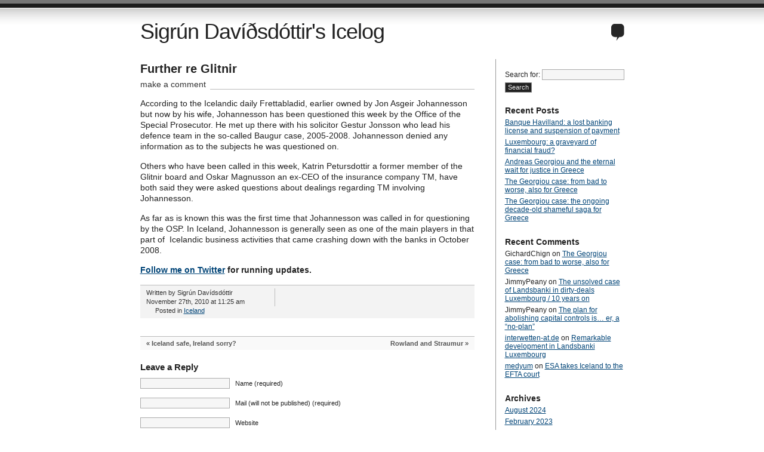

--- FILE ---
content_type: text/html; charset=UTF-8
request_url: http://uti.is/2010/11/further-re-glitnir/
body_size: 5018
content:
<!DOCTYPE html PUBLIC "-//W3C//DTD XHTML 1.0 Transitional//EN" "http://www.w3.org/TR/xhtml1/DTD/xhtml1-transitional.dtd">
<html xmlns="http://www.w3.org/1999/xhtml" lang="en-GB">
<head profile="http://gmpg.org/xfn/11">
<title>   Further re Glitnir at Sigrún Davíðsdóttir&#039;s Icelog</title>
<meta http-equiv="Content-Type" content="text/html; charset=UTF-8" />
<meta name="description" content="" />
<meta name="generator" content="WordPress 4.4.33" /> <!-- leave this for stats please -->
<link href="http://uti.is/wp-content/themes/journalist/style.css" rel="stylesheet" type="text/css" media="screen" />
<link rel="alternate" type="application/rss+xml" title="Sigrún Davíðsdóttir&#039;s Icelog RSS Feed" href="http://uti.is/feed/" />
<link rel="shortcut icon" type="image/x-png" href="http://uti.is/wp-content/themes/journalist/favicon.png" />
<link rel="pingback" href="http://uti.is/xmlrpc.php" />
<link rel="alternate" type="application/rss+xml" title="Sigrún Davíðsdóttir&#039;s Icelog &raquo; Further re Glitnir Comments Feed" href="http://uti.is/2010/11/further-re-glitnir/feed/" />
		<script type="text/javascript">
			window._wpemojiSettings = {"baseUrl":"https:\/\/s.w.org\/images\/core\/emoji\/72x72\/","ext":".png","source":{"concatemoji":"http:\/\/uti.is\/wp-includes\/js\/wp-emoji-release.min.js?ver=4.4.33"}};
			!function(e,n,t){var a;function i(e){var t=n.createElement("canvas"),a=t.getContext&&t.getContext("2d"),i=String.fromCharCode;return!(!a||!a.fillText)&&(a.textBaseline="top",a.font="600 32px Arial","flag"===e?(a.fillText(i(55356,56806,55356,56826),0,0),3e3<t.toDataURL().length):"diversity"===e?(a.fillText(i(55356,57221),0,0),t=a.getImageData(16,16,1,1).data,a.fillText(i(55356,57221,55356,57343),0,0),(t=a.getImageData(16,16,1,1).data)[0],t[1],t[2],t[3],!0):("simple"===e?a.fillText(i(55357,56835),0,0):a.fillText(i(55356,57135),0,0),0!==a.getImageData(16,16,1,1).data[0]))}function o(e){var t=n.createElement("script");t.src=e,t.type="text/javascript",n.getElementsByTagName("head")[0].appendChild(t)}t.supports={simple:i("simple"),flag:i("flag"),unicode8:i("unicode8"),diversity:i("diversity")},t.DOMReady=!1,t.readyCallback=function(){t.DOMReady=!0},t.supports.simple&&t.supports.flag&&t.supports.unicode8&&t.supports.diversity||(a=function(){t.readyCallback()},n.addEventListener?(n.addEventListener("DOMContentLoaded",a,!1),e.addEventListener("load",a,!1)):(e.attachEvent("onload",a),n.attachEvent("onreadystatechange",function(){"complete"===n.readyState&&t.readyCallback()})),(a=t.source||{}).concatemoji?o(a.concatemoji):a.wpemoji&&a.twemoji&&(o(a.twemoji),o(a.wpemoji)))}(window,document,window._wpemojiSettings);
		</script>
		<style type="text/css">
img.wp-smiley,
img.emoji {
	display: inline !important;
	border: none !important;
	box-shadow: none !important;
	height: 1em !important;
	width: 1em !important;
	margin: 0 .07em !important;
	vertical-align: -0.1em !important;
	background: none !important;
	padding: 0 !important;
}
</style>
<link rel='https://api.w.org/' href='http://uti.is/wp-json/' />
<link rel="EditURI" type="application/rsd+xml" title="RSD" href="http://uti.is/xmlrpc.php?rsd" />
<link rel="wlwmanifest" type="application/wlwmanifest+xml" href="http://uti.is/wp-includes/wlwmanifest.xml" /> 
<link rel='prev' title='Iceland safe, Ireland sorry?' href='http://uti.is/2010/11/iceland-safe-ireland-sorry/' />
<link rel='next' title='Rowland and Straumur' href='http://uti.is/2010/11/rowland-and-straumur/' />
<meta name="generator" content="WordPress 4.4.33" />
<link rel="canonical" href="http://uti.is/2010/11/further-re-glitnir/" />
<link rel='shortlink' href='http://uti.is/?p=556' />
<link rel="alternate" type="application/json+oembed" href="http://uti.is/wp-json/oembed/1.0/embed?url=http%3A%2F%2Futi.is%2F2010%2F11%2Ffurther-re-glitnir%2F" />
<link rel="alternate" type="text/xml+oembed" href="http://uti.is/wp-json/oembed/1.0/embed?url=http%3A%2F%2Futi.is%2F2010%2F11%2Ffurther-re-glitnir%2F&#038;format=xml" />
		<style type="text/css">.recentcomments a{display:inline !important;padding:0 !important;margin:0 !important;}</style>
		</head>

<body>
<div id="container" class="group">

<h1><a href="http://uti.is/">Sigrún Davíðsdóttir&#039;s Icelog</a></h1>
<div id="bubble"><p></p></div> <!-- erase this line if you want to turn the bubble off -->

<div id="content" class="group">

<h2 id="post-556"><a href="http://uti.is/2010/11/further-re-glitnir/" rel="bookmark">Further re Glitnir</a></h2>
<p class="comments"><a href="http://uti.is/2010/11/further-re-glitnir/#respond">make a comment</a></p>

<div class="main">
	<p>According to the Icelandic daily Frettabladid, earlier owned by Jon Asgeir Johannesson but now by his wife, Johannesson has been questioned this week by the Office of the Special Prosecutor. He met up there with his solicitor Gestur Jonsson who lead his defence team in the so-called Baugur case, 2005-2008. Johannesson denied any information as to the subjects he was questioned on.</p>
<p>Others who have been called in this week, Katrin Petursdottir a former member of the Glitnir board and Oskar Magnusson an ex-CEO of the insurance company TM, have both said they were asked questions about dealings regarding TM involving Johannesson.</p>
<p>As far as is known this was the first time that Johannesson was called in for questioning by the OSP. In Iceland, Johannesson is generally seen as one of the main players in that part of  Icelandic business activities that came crashing down with the banks in October 2008.</p>
<p><b><a href="http://twitter.com/sigrunda" target="_blank">Follow me on Twitter</a> for running updates.</b></p>
</div>

<div class="meta group">
<div class="signature">
    <p>Written by Sigrún Davídsdóttir <span class="edit"></span></p>
    <p>November 27th, 2010 at 11:25 am</p>
</div>	
<div class="tags">
    <p>Posted in <a href="http://uti.is/category/iceland/" rel="category tag">Iceland</a></p>
    </div>
</div>

<div class="navigation group">
    <div class="alignleft">&laquo; <a href="http://uti.is/2010/11/iceland-safe-ireland-sorry/" rel="prev">Iceland safe, Ireland sorry?</a></div>
    <div class="alignright"><a href="http://uti.is/2010/11/rowland-and-straumur/" rel="next">Rowland and Straumur</a> &raquo;</div>
</div>


<!-- You can start editing here. -->

<a name="comments" id="comments"></a>


 
<!-- If comments are open, but there are no comments. -->




<a name="respond" id="respond"></a>

<h3 class="reply">Leave a Reply</h3>


<form action="http://uti.is/wp-comments-post.php" method="post" id="commentform">
<div class="postinput">
<p><input class="comment" type="text" name="author" id="author" value="" size="22" tabindex="1" />
<label for="author"><small>Name (required)</small></label></p>

<p><input class="comment" type="text" name="email" id="email" value="" size="22" tabindex="2" />
<label for="email"><small>Mail (will not be published) (required)</small></label></p>

<p><input class="comment" type="text" name="url" id="url" value="" size="22" tabindex="3" />
<label for="url"><small>Website</small></label></p>


<!--<p><small><strong>XHTML:</strong> You can use these tags: &lt;a href=&quot;&quot; title=&quot;&quot;&gt; &lt;abbr title=&quot;&quot;&gt; &lt;acronym title=&quot;&quot;&gt; &lt;b&gt; &lt;blockquote cite=&quot;&quot;&gt; &lt;cite&gt; &lt;code&gt; &lt;del datetime=&quot;&quot;&gt; &lt;em&gt; &lt;i&gt; &lt;q cite=&quot;&quot;&gt; &lt;s&gt; &lt;strike&gt; &lt;strong&gt; </small></p>-->

<p><textarea name="comment" id="comment" cols="100%" rows="10" tabindex="4"></textarea></p>

<p><input class="submit" name="submit" type="submit" id="submit" tabindex="5" value="Submit Comment" title="Please review your comment before submitting" />
<input type="hidden" name="comment_post_ID" value="556" />
</p>
<p style="display: none;"><input type="hidden" id="akismet_comment_nonce" name="akismet_comment_nonce" value="6c3fbb95de" /></p><p style="display: none;"><input type="hidden" id="ak_js" name="ak_js" value="105"/></p></div>
</form>




</div> 

<div id="sidebar">
<form role="search" method="get" id="searchform" class="searchform" action="http://uti.is/">
				<div>
					<label class="screen-reader-text" for="s">Search for:</label>
					<input type="text" value="" name="s" id="s" />
					<input type="submit" id="searchsubmit" value="Search" />
				</div>
			</form>				<h3>Recent Posts</h3>		<ul>
					<li>
				<a href="http://uti.is/2024/08/3641/">Banque Havilland: a lost banking license and suspension of payment</a>
						</li>
					<li>
				<a href="http://uti.is/2023/02/luxembourg-a-graveyard-of-financial-fraud/">Luxembourg: a graveyard of financial fraud?</a>
						</li>
					<li>
				<a href="http://uti.is/2022/09/andreas-georgiou-and-the-eternal-wait-for-justice-in-greece/">Andreas Georgiou and the eternal wait for justice in Greece</a>
						</li>
					<li>
				<a href="http://uti.is/2021/08/the-georgiou-case-from-bad-to-worse-also-for-greece/">The Georgiou case: from bad to worse, also for Greece</a>
						</li>
					<li>
				<a href="http://uti.is/2021/05/the-georgiou-case-the-ongoing-decade-old-shameful-saga-for-greece/">The Georgiou case: the ongoing decade-old shameful saga for Greece</a>
						</li>
				</ul>
				<h3>Recent Comments</h3><ul id="recentcomments"><li class="recentcomments"><span class="comment-author-link">GichardChign</span> on <a href="http://uti.is/2021/08/the-georgiou-case-from-bad-to-worse-also-for-greece/#comment-2280909">The Georgiou case: from bad to worse, also for Greece</a></li><li class="recentcomments"><span class="comment-author-link">JimmyPeany</span> on <a href="http://uti.is/2018/07/the-unsolved-case-of-landsbanki-in-dirty-deals-luxembourg-10-years-on/#comment-2147495">The unsolved case of Landsbanki in dirty-deals Luxembourg / 10 years on</a></li><li class="recentcomments"><span class="comment-author-link">JimmyPeany</span> on <a href="http://uti.is/2013/09/the-plan-for-abolishing-capital-controls-is-er-a-no-plan/#comment-2147491">The plan for abolishing capital controls is… er, a “no-plan”</a></li><li class="recentcomments"><span class="comment-author-link"><a href='https://interwetten-at.de/' rel='external nofollow' class='url'>interwetten-at.de</a></span> on <a href="http://uti.is/2012/05/1584/#comment-2002548">Remarkable development in Landsbanki Luxembourg</a></li><li class="recentcomments"><span class="comment-author-link"><a href='https://medyumalmanya.hashnode.dev/' rel='external nofollow' class='url'>medyum</a></span> on <a href="http://uti.is/2011/12/esa-takes-iceland-to-the-efta-court/#comment-1919602">ESA takes Iceland to the EFTA court</a></li></ul><h3>Archives</h3>		<ul>
			<li><a href='http://uti.is/2024/08/'>August 2024</a></li>
	<li><a href='http://uti.is/2023/02/'>February 2023</a></li>
	<li><a href='http://uti.is/2022/09/'>September 2022</a></li>
	<li><a href='http://uti.is/2021/08/'>August 2021</a></li>
	<li><a href='http://uti.is/2021/05/'>May 2021</a></li>
	<li><a href='http://uti.is/2021/04/'>April 2021</a></li>
	<li><a href='http://uti.is/2020/10/'>October 2020</a></li>
	<li><a href='http://uti.is/2020/06/'>June 2020</a></li>
	<li><a href='http://uti.is/2020/04/'>April 2020</a></li>
	<li><a href='http://uti.is/2020/03/'>March 2020</a></li>
	<li><a href='http://uti.is/2019/08/'>August 2019</a></li>
	<li><a href='http://uti.is/2019/06/'>June 2019</a></li>
	<li><a href='http://uti.is/2019/05/'>May 2019</a></li>
	<li><a href='http://uti.is/2019/03/'>March 2019</a></li>
	<li><a href='http://uti.is/2019/02/'>February 2019</a></li>
	<li><a href='http://uti.is/2019/01/'>January 2019</a></li>
	<li><a href='http://uti.is/2018/09/'>September 2018</a></li>
	<li><a href='http://uti.is/2018/07/'>July 2018</a></li>
	<li><a href='http://uti.is/2018/06/'>June 2018</a></li>
	<li><a href='http://uti.is/2018/05/'>May 2018</a></li>
	<li><a href='http://uti.is/2018/03/'>March 2018</a></li>
	<li><a href='http://uti.is/2018/02/'>February 2018</a></li>
	<li><a href='http://uti.is/2017/11/'>November 2017</a></li>
	<li><a href='http://uti.is/2017/10/'>October 2017</a></li>
	<li><a href='http://uti.is/2017/09/'>September 2017</a></li>
	<li><a href='http://uti.is/2017/08/'>August 2017</a></li>
	<li><a href='http://uti.is/2017/07/'>July 2017</a></li>
	<li><a href='http://uti.is/2017/06/'>June 2017</a></li>
	<li><a href='http://uti.is/2017/05/'>May 2017</a></li>
	<li><a href='http://uti.is/2017/04/'>April 2017</a></li>
	<li><a href='http://uti.is/2017/03/'>March 2017</a></li>
	<li><a href='http://uti.is/2017/01/'>January 2017</a></li>
	<li><a href='http://uti.is/2016/12/'>December 2016</a></li>
	<li><a href='http://uti.is/2016/11/'>November 2016</a></li>
	<li><a href='http://uti.is/2016/10/'>October 2016</a></li>
	<li><a href='http://uti.is/2016/09/'>September 2016</a></li>
	<li><a href='http://uti.is/2016/08/'>August 2016</a></li>
	<li><a href='http://uti.is/2016/07/'>July 2016</a></li>
	<li><a href='http://uti.is/2016/06/'>June 2016</a></li>
	<li><a href='http://uti.is/2016/05/'>May 2016</a></li>
	<li><a href='http://uti.is/2016/04/'>April 2016</a></li>
	<li><a href='http://uti.is/2016/03/'>March 2016</a></li>
	<li><a href='http://uti.is/2016/02/'>February 2016</a></li>
	<li><a href='http://uti.is/2015/12/'>December 2015</a></li>
	<li><a href='http://uti.is/2015/11/'>November 2015</a></li>
	<li><a href='http://uti.is/2015/10/'>October 2015</a></li>
	<li><a href='http://uti.is/2015/09/'>September 2015</a></li>
	<li><a href='http://uti.is/2015/08/'>August 2015</a></li>
	<li><a href='http://uti.is/2015/07/'>July 2015</a></li>
	<li><a href='http://uti.is/2015/06/'>June 2015</a></li>
	<li><a href='http://uti.is/2015/05/'>May 2015</a></li>
	<li><a href='http://uti.is/2015/04/'>April 2015</a></li>
	<li><a href='http://uti.is/2015/03/'>March 2015</a></li>
	<li><a href='http://uti.is/2015/02/'>February 2015</a></li>
	<li><a href='http://uti.is/2015/01/'>January 2015</a></li>
	<li><a href='http://uti.is/2014/12/'>December 2014</a></li>
	<li><a href='http://uti.is/2014/11/'>November 2014</a></li>
	<li><a href='http://uti.is/2014/10/'>October 2014</a></li>
	<li><a href='http://uti.is/2014/09/'>September 2014</a></li>
	<li><a href='http://uti.is/2014/08/'>August 2014</a></li>
	<li><a href='http://uti.is/2014/07/'>July 2014</a></li>
	<li><a href='http://uti.is/2014/06/'>June 2014</a></li>
	<li><a href='http://uti.is/2014/05/'>May 2014</a></li>
	<li><a href='http://uti.is/2014/04/'>April 2014</a></li>
	<li><a href='http://uti.is/2014/03/'>March 2014</a></li>
	<li><a href='http://uti.is/2014/02/'>February 2014</a></li>
	<li><a href='http://uti.is/2014/01/'>January 2014</a></li>
	<li><a href='http://uti.is/2013/12/'>December 2013</a></li>
	<li><a href='http://uti.is/2013/11/'>November 2013</a></li>
	<li><a href='http://uti.is/2013/10/'>October 2013</a></li>
	<li><a href='http://uti.is/2013/09/'>September 2013</a></li>
	<li><a href='http://uti.is/2013/08/'>August 2013</a></li>
	<li><a href='http://uti.is/2013/07/'>July 2013</a></li>
	<li><a href='http://uti.is/2013/06/'>June 2013</a></li>
	<li><a href='http://uti.is/2013/05/'>May 2013</a></li>
	<li><a href='http://uti.is/2013/04/'>April 2013</a></li>
	<li><a href='http://uti.is/2013/03/'>March 2013</a></li>
	<li><a href='http://uti.is/2013/02/'>February 2013</a></li>
	<li><a href='http://uti.is/2013/01/'>January 2013</a></li>
	<li><a href='http://uti.is/2012/12/'>December 2012</a></li>
	<li><a href='http://uti.is/2012/11/'>November 2012</a></li>
	<li><a href='http://uti.is/2012/10/'>October 2012</a></li>
	<li><a href='http://uti.is/2012/09/'>September 2012</a></li>
	<li><a href='http://uti.is/2012/08/'>August 2012</a></li>
	<li><a href='http://uti.is/2012/07/'>July 2012</a></li>
	<li><a href='http://uti.is/2012/06/'>June 2012</a></li>
	<li><a href='http://uti.is/2012/05/'>May 2012</a></li>
	<li><a href='http://uti.is/2012/04/'>April 2012</a></li>
	<li><a href='http://uti.is/2012/03/'>March 2012</a></li>
	<li><a href='http://uti.is/2012/02/'>February 2012</a></li>
	<li><a href='http://uti.is/2012/01/'>January 2012</a></li>
	<li><a href='http://uti.is/2011/12/'>December 2011</a></li>
	<li><a href='http://uti.is/2011/11/'>November 2011</a></li>
	<li><a href='http://uti.is/2011/10/'>October 2011</a></li>
	<li><a href='http://uti.is/2011/09/'>September 2011</a></li>
	<li><a href='http://uti.is/2011/08/'>August 2011</a></li>
	<li><a href='http://uti.is/2011/07/'>July 2011</a></li>
	<li><a href='http://uti.is/2011/06/'>June 2011</a></li>
	<li><a href='http://uti.is/2011/05/'>May 2011</a></li>
	<li><a href='http://uti.is/2011/04/'>April 2011</a></li>
	<li><a href='http://uti.is/2011/03/'>March 2011</a></li>
	<li><a href='http://uti.is/2011/02/'>February 2011</a></li>
	<li><a href='http://uti.is/2011/01/'>January 2011</a></li>
	<li><a href='http://uti.is/2010/12/'>December 2010</a></li>
	<li><a href='http://uti.is/2010/11/'>November 2010</a></li>
	<li><a href='http://uti.is/2010/10/'>October 2010</a></li>
	<li><a href='http://uti.is/2010/09/'>September 2010</a></li>
	<li><a href='http://uti.is/2010/08/'>August 2010</a></li>
	<li><a href='http://uti.is/2010/07/'>July 2010</a></li>
	<li><a href='http://uti.is/2010/06/'>June 2010</a></li>
	<li><a href='http://uti.is/2010/05/'>May 2010</a></li>
	<li><a href='http://uti.is/2010/04/'>April 2010</a></li>
	<li><a href='http://uti.is/2010/03/'>March 2010</a></li>
	<li><a href='http://uti.is/2010/02/'>February 2010</a></li>
		</ul>
		<h3>Categories</h3>		<ul>
	<li class="cat-item cat-item-2"><a href="http://uti.is/category/iceland/" >Iceland</a>
</li>
	<li class="cat-item cat-item-1"><a href="http://uti.is/category/uncategorised/" >Uncategorised</a>
</li>
		</ul>
<h3>Meta</h3>			<ul>
						<li><a href="http://uti.is/wp-login.php">Log in</a></li>
			<li><a href="http://uti.is/feed/">Entries <abbr title="Really Simple Syndication">RSS</abbr></a></li>
			<li><a href="http://uti.is/comments/feed/">Comments <abbr title="Really Simple Syndication">RSS</abbr></a></li>
			<li><a href="https://wordpress.org/" title="Powered by WordPress, state-of-the-art semantic personal publishing platform.">WordPress.org</a></li>			</ul>
			

</div>

</div>

<div id="footer">
	<p>All contents (c) Sigrún Davíðsdóttir 2010</p>
</div>
<script type='text/javascript' src='http://uti.is/wp-includes/js/wp-embed.min.js?ver=4.4.33'></script>
<script async="async" type='text/javascript' src='http://uti.is/wp-content/plugins/akismet/_inc/form.js?ver=4.1.2'></script>

</body>
</html>